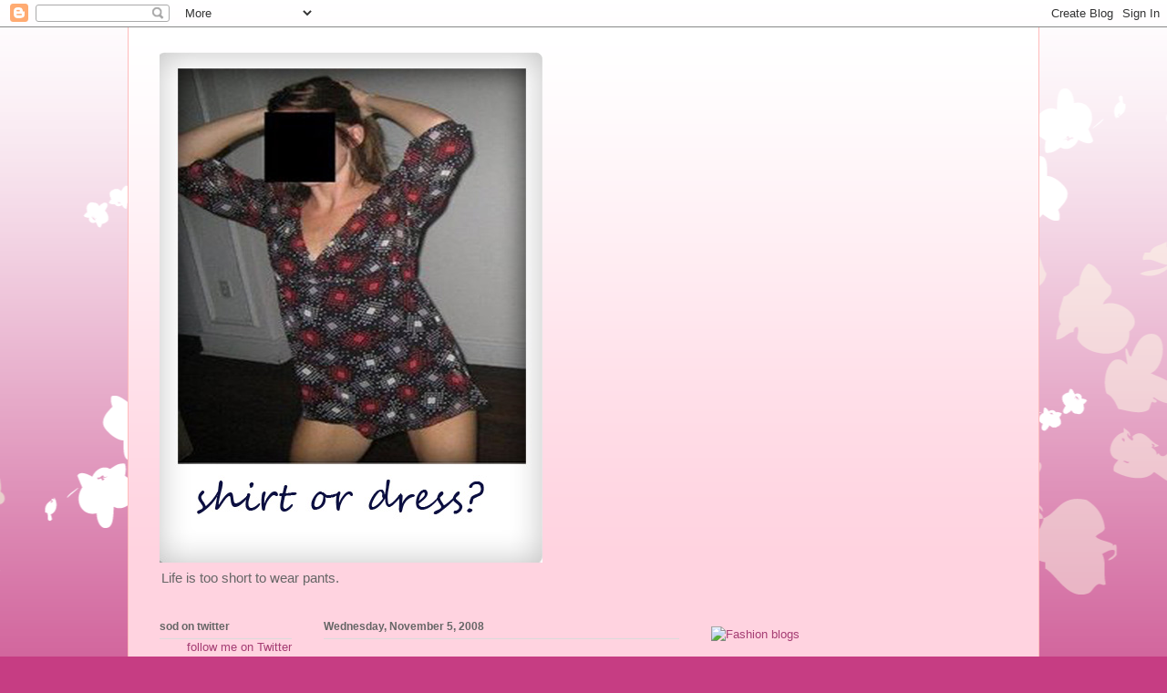

--- FILE ---
content_type: text/html; charset=UTF-8
request_url: http://www.shirtordress.com/2008/11/shirt-or-dress-or-math-lesson.html
body_size: 18800
content:
<!DOCTYPE html>
<html class='v2' dir='ltr' lang='en'>
<head>
<link href='https://www.blogger.com/static/v1/widgets/4128112664-css_bundle_v2.css' rel='stylesheet' type='text/css'/>
<meta content='width=1100' name='viewport'/>
<meta content='text/html; charset=UTF-8' http-equiv='Content-Type'/>
<meta content='blogger' name='generator'/>
<link href='http://www.shirtordress.com/favicon.ico' rel='icon' type='image/x-icon'/>
<link href='http://www.shirtordress.com/2008/11/shirt-or-dress-or-math-lesson.html' rel='canonical'/>
<link rel="alternate" type="application/atom+xml" title="Shirt or Dress? - Atom" href="http://www.shirtordress.com/feeds/posts/default" />
<link rel="alternate" type="application/rss+xml" title="Shirt or Dress? - RSS" href="http://www.shirtordress.com/feeds/posts/default?alt=rss" />
<link rel="service.post" type="application/atom+xml" title="Shirt or Dress? - Atom" href="https://www.blogger.com/feeds/77599412152205195/posts/default" />

<link rel="alternate" type="application/atom+xml" title="Shirt or Dress? - Atom" href="http://www.shirtordress.com/feeds/5997969089149268890/comments/default" />
<!--Can't find substitution for tag [blog.ieCssRetrofitLinks]-->
<link href='https://blogger.googleusercontent.com/img/b/R29vZ2xl/AVvXsEiHWpvkVibm5SkdVtLCokJnF1FwHnICP_xVrrB3ijrlVciBaE8K3jMqvZ0_tTwv2Y3IeguX6GjUmN9e14LyLzhdSInZLd2aw1gmkORLsIIRldzTlfu5tgpaMCSG7VNuHJaFxXNBT18BdA0/s320/horrendous.jpg' rel='image_src'/>
<meta content='http://www.shirtordress.com/2008/11/shirt-or-dress-or-math-lesson.html' property='og:url'/>
<meta content='Shirt or dress or Math Lesson???' property='og:title'/>
<meta content='It might be interesting to note that upon finding this image, I quickly saved it as &quot;horrendous.jpg.&quot;  Shirt or dress?     (   surveys )' property='og:description'/>
<meta content='https://blogger.googleusercontent.com/img/b/R29vZ2xl/AVvXsEiHWpvkVibm5SkdVtLCokJnF1FwHnICP_xVrrB3ijrlVciBaE8K3jMqvZ0_tTwv2Y3IeguX6GjUmN9e14LyLzhdSInZLd2aw1gmkORLsIIRldzTlfu5tgpaMCSG7VNuHJaFxXNBT18BdA0/w1200-h630-p-k-no-nu/horrendous.jpg' property='og:image'/>
<title>Shirt or Dress?: Shirt or dress or Math Lesson???</title>
<style id='page-skin-1' type='text/css'><!--
/*
-----------------------------------------------
Blogger Template Style
Name:     Ethereal
Designer: Jason Morrow
URL:      jasonmorrow.etsy.com
----------------------------------------------- */
/* Content
----------------------------------------------- */
body {
font: normal normal 13px Arial, Tahoma, Helvetica, FreeSans, sans-serif;
color: #666666;
background: #c63d83 none repeat-x scroll top left;
}
html body .content-outer {
min-width: 0;
max-width: 100%;
width: 100%;
}
a:link {
text-decoration: none;
color: #a53d73;
}
a:visited {
text-decoration: none;
color: #9c4d46;
}
a:hover {
text-decoration: underline;
color: #a53d73;
}
.main-inner {
padding-top: 15px;
}
.body-fauxcolumn-outer {
background: transparent url(http://themes.googleusercontent.com/image?id=0BwVBOzw_-hbMMDZjM2Q4YjctMTY2OC00ZGU2LWJjZDYtODVjOGRiOThlMGQ3) repeat-x scroll top center;
}
.content-fauxcolumns .fauxcolumn-inner {
background: #ffd3e0 url(http://www.blogblog.com/1kt/ethereal/white-fade.png) repeat-x scroll top left;
border-left: 1px solid #ffbbbb;
border-right: 1px solid #ffbbbb;
}
/* Flexible Background
----------------------------------------------- */
.content-fauxcolumn-outer .fauxborder-left {
width: 100%;
padding-left: 0;
margin-left: -0;
background-color: transparent;
background-image: none;
background-repeat: no-repeat;
background-position: left top;
}
.content-fauxcolumn-outer .fauxborder-right {
margin-right: -0;
width: 0;
background-color: transparent;
background-image: none;
background-repeat: no-repeat;
background-position: right top;
}
/* Columns
----------------------------------------------- */
.content-inner {
padding: 0;
}
/* Header
----------------------------------------------- */
.header-inner {
padding: 27px 0 3px;
}
.header-inner .section {
margin: 0 35px;
}
.Header h1 {
font: normal normal 60px Times, 'Times New Roman', FreeSerif, serif;
color: #a53d73;
}
.Header h1 a {
color: #a53d73;
}
.Header .description {
font-size: 115%;
color: #666666;
}
.header-inner .Header .titlewrapper,
.header-inner .Header .descriptionwrapper {
padding-left: 0;
padding-right: 0;
margin-bottom: 0;
}
/* Tabs
----------------------------------------------- */
.tabs-outer {
position: relative;
background: transparent;
}
.tabs-cap-top, .tabs-cap-bottom {
position: absolute;
width: 100%;
}
.tabs-cap-bottom {
bottom: 0;
}
.tabs-inner {
padding: 0;
}
.tabs-inner .section {
margin: 0 35px;
}
*+html body .tabs-inner .widget li {
padding: 1px;
}
.PageList {
border-bottom: 1px solid #fac2d7;
}
.tabs-inner .widget li.selected a,
.tabs-inner .widget li a:hover {
position: relative;
-moz-border-radius-topleft: 5px;
-moz-border-radius-topright: 5px;
-webkit-border-top-left-radius: 5px;
-webkit-border-top-right-radius: 5px;
-goog-ms-border-top-left-radius: 5px;
-goog-ms-border-top-right-radius: 5px;
border-top-left-radius: 5px;
border-top-right-radius: 5px;
background: #ff4ea9 none ;
color: #ffffff;
}
.tabs-inner .widget li a {
display: inline-block;
margin: 0;
margin-right: 1px;
padding: .65em 1.5em;
font: normal normal 12px Arial, Tahoma, Helvetica, FreeSans, sans-serif;
color: #666666;
background-color: #fac2d7;
-moz-border-radius-topleft: 5px;
-moz-border-radius-topright: 5px;
-webkit-border-top-left-radius: 5px;
-webkit-border-top-right-radius: 5px;
-goog-ms-border-top-left-radius: 5px;
-goog-ms-border-top-right-radius: 5px;
border-top-left-radius: 5px;
border-top-right-radius: 5px;
}
/* Headings
----------------------------------------------- */
h2 {
font: normal bold 12px Verdana, Geneva, sans-serif;
color: #666666;
}
/* Widgets
----------------------------------------------- */
.main-inner .column-left-inner {
padding: 0 0 0 20px;
}
.main-inner .column-left-inner .section {
margin-right: 0;
}
.main-inner .column-right-inner {
padding: 0 20px 0 0;
}
.main-inner .column-right-inner .section {
margin-left: 0;
}
.main-inner .section {
padding: 0;
}
.main-inner .widget {
padding: 0 0 15px;
margin: 20px 0;
border-bottom: 1px solid #dbdbdb;
}
.main-inner .widget h2 {
margin: 0;
padding: .6em 0 .5em;
}
.footer-inner .widget h2 {
padding: 0 0 .4em;
}
.main-inner .widget h2 + div, .footer-inner .widget h2 + div {
padding-top: 15px;
}
.main-inner .widget .widget-content {
margin: 0;
padding: 15px 0 0;
}
.main-inner .widget ul, .main-inner .widget #ArchiveList ul.flat {
margin: -15px -15px -15px;
padding: 0;
list-style: none;
}
.main-inner .sidebar .widget h2 {
border-bottom: 1px solid #dbdbdb;
}
.main-inner .widget #ArchiveList {
margin: -15px 0 0;
}
.main-inner .widget ul li, .main-inner .widget #ArchiveList ul.flat li {
padding: .5em 15px;
text-indent: 0;
}
.main-inner .widget #ArchiveList ul li {
padding-top: .25em;
padding-bottom: .25em;
}
.main-inner .widget ul li:first-child, .main-inner .widget #ArchiveList ul.flat li:first-child {
border-top: none;
}
.main-inner .widget ul li:last-child, .main-inner .widget #ArchiveList ul.flat li:last-child {
border-bottom: none;
}
.main-inner .widget .post-body ul {
padding: 0 2.5em;
margin: .5em 0;
list-style: disc;
}
.main-inner .widget .post-body ul li {
padding: 0.25em 0;
margin-bottom: .25em;
color: #666666;
border: none;
}
.footer-inner .widget ul {
padding: 0;
list-style: none;
}
.widget .zippy {
color: #666666;
}
/* Posts
----------------------------------------------- */
.main.section {
margin: 0 20px;
}
body .main-inner .Blog {
padding: 0;
background-color: transparent;
border: none;
}
.main-inner .widget h2.date-header {
border-bottom: 1px solid #dbdbdb;
}
.date-outer {
position: relative;
margin: 15px 0 20px;
}
.date-outer:first-child {
margin-top: 0;
}
.date-posts {
clear: both;
}
.post-outer, .inline-ad {
border-bottom: 1px solid #dbdbdb;
padding: 30px 0;
}
.post-outer {
padding-bottom: 10px;
}
.post-outer:first-child {
padding-top: 0;
border-top: none;
}
.post-outer:last-child, .inline-ad:last-child {
border-bottom: none;
}
.post-body img {
padding: 8px;
}
h3.post-title, h4 {
font: normal normal 24px Times, Times New Roman, serif;
color: #c63d83;
}
h3.post-title a {
font: normal normal 24px Times, Times New Roman, serif;
color: #c63d83;
text-decoration: none;
}
h3.post-title a:hover {
color: #a53d73;
text-decoration: underline;
}
.post-header {
margin: 0 0 1.5em;
}
.post-body {
line-height: 1.4;
}
.post-footer {
margin: 1.5em 0 0;
}
#blog-pager {
padding: 15px;
}
.blog-feeds, .post-feeds {
margin: 1em 0;
text-align: center;
}
.post-outer .comments {
margin-top: 2em;
}
/* Comments
----------------------------------------------- */
.comments .comments-content .icon.blog-author {
background-repeat: no-repeat;
background-image: url([data-uri]);
}
.comments .comments-content .loadmore a {
background: #ffd3e0 url(http://www.blogblog.com/1kt/ethereal/white-fade.png) repeat-x scroll top left;
}
.comments .comments-content .loadmore a {
border-top: 1px solid #dbdbdb;
border-bottom: 1px solid #dbdbdb;
}
.comments .comment-thread.inline-thread {
background: #ffd3e0 url(http://www.blogblog.com/1kt/ethereal/white-fade.png) repeat-x scroll top left;
}
.comments .continue {
border-top: 2px solid #dbdbdb;
}
/* Footer
----------------------------------------------- */
.footer-inner {
padding: 30px 0;
overflow: hidden;
}
/* Mobile
----------------------------------------------- */
body.mobile  {
background-size: auto
}
.mobile .body-fauxcolumn-outer {
background: ;
}
.mobile .content-fauxcolumns .fauxcolumn-inner {
opacity: 0.75;
}
.mobile .content-fauxcolumn-outer .fauxborder-right {
margin-right: 0;
}
.mobile-link-button {
background-color: #ff4ea9;
}
.mobile-link-button a:link, .mobile-link-button a:visited {
color: #ffffff;
}
.mobile-index-contents {
color: #444444;
}
.mobile .body-fauxcolumn-outer {
background-size: 100% auto;
}
.mobile .mobile-date-outer {
border-bottom: transparent;
}
.mobile .PageList {
border-bottom: none;
}
.mobile .tabs-inner .section {
margin: 0;
}
.mobile .tabs-inner .PageList .widget-content {
background: #ff4ea9 none;
color: #ffffff;
}
.mobile .tabs-inner .PageList .widget-content .pagelist-arrow {
border-left: 1px solid #ffffff;
}
.mobile .footer-inner {
overflow: visible;
}
body.mobile .AdSense {
margin: 0 -10px;
}

--></style>
<style id='template-skin-1' type='text/css'><!--
body {
min-width: 1000px;
}
.content-outer, .content-fauxcolumn-outer, .region-inner {
min-width: 1000px;
max-width: 1000px;
_width: 1000px;
}
.main-inner .columns {
padding-left: 180px;
padding-right: 360px;
}
.main-inner .fauxcolumn-center-outer {
left: 180px;
right: 360px;
/* IE6 does not respect left and right together */
_width: expression(this.parentNode.offsetWidth -
parseInt("180px") -
parseInt("360px") + 'px');
}
.main-inner .fauxcolumn-left-outer {
width: 180px;
}
.main-inner .fauxcolumn-right-outer {
width: 360px;
}
.main-inner .column-left-outer {
width: 180px;
right: 100%;
margin-left: -180px;
}
.main-inner .column-right-outer {
width: 360px;
margin-right: -360px;
}
#layout {
min-width: 0;
}
#layout .content-outer {
min-width: 0;
width: 800px;
}
#layout .region-inner {
min-width: 0;
width: auto;
}
body#layout div.add_widget {
padding: 8px;
}
body#layout div.add_widget a {
margin-left: 32px;
}
--></style>
<link href='https://www.blogger.com/dyn-css/authorization.css?targetBlogID=77599412152205195&amp;zx=f960e057-7e52-466a-9000-58646dfe16ea' media='none' onload='if(media!=&#39;all&#39;)media=&#39;all&#39;' rel='stylesheet'/><noscript><link href='https://www.blogger.com/dyn-css/authorization.css?targetBlogID=77599412152205195&amp;zx=f960e057-7e52-466a-9000-58646dfe16ea' rel='stylesheet'/></noscript>
<meta name='google-adsense-platform-account' content='ca-host-pub-1556223355139109'/>
<meta name='google-adsense-platform-domain' content='blogspot.com'/>

</head>
<body class='loading variant-blossoms1Blue'>
<div class='navbar section' id='navbar' name='Navbar'><div class='widget Navbar' data-version='1' id='Navbar1'><script type="text/javascript">
    function setAttributeOnload(object, attribute, val) {
      if(window.addEventListener) {
        window.addEventListener('load',
          function(){ object[attribute] = val; }, false);
      } else {
        window.attachEvent('onload', function(){ object[attribute] = val; });
      }
    }
  </script>
<div id="navbar-iframe-container"></div>
<script type="text/javascript" src="https://apis.google.com/js/platform.js"></script>
<script type="text/javascript">
      gapi.load("gapi.iframes:gapi.iframes.style.bubble", function() {
        if (gapi.iframes && gapi.iframes.getContext) {
          gapi.iframes.getContext().openChild({
              url: 'https://www.blogger.com/navbar/77599412152205195?po\x3d5997969089149268890\x26origin\x3dhttp://www.shirtordress.com',
              where: document.getElementById("navbar-iframe-container"),
              id: "navbar-iframe"
          });
        }
      });
    </script><script type="text/javascript">
(function() {
var script = document.createElement('script');
script.type = 'text/javascript';
script.src = '//pagead2.googlesyndication.com/pagead/js/google_top_exp.js';
var head = document.getElementsByTagName('head')[0];
if (head) {
head.appendChild(script);
}})();
</script>
</div></div>
<div class='body-fauxcolumns'>
<div class='fauxcolumn-outer body-fauxcolumn-outer'>
<div class='cap-top'>
<div class='cap-left'></div>
<div class='cap-right'></div>
</div>
<div class='fauxborder-left'>
<div class='fauxborder-right'></div>
<div class='fauxcolumn-inner'>
</div>
</div>
<div class='cap-bottom'>
<div class='cap-left'></div>
<div class='cap-right'></div>
</div>
</div>
</div>
<div class='content'>
<div class='content-fauxcolumns'>
<div class='fauxcolumn-outer content-fauxcolumn-outer'>
<div class='cap-top'>
<div class='cap-left'></div>
<div class='cap-right'></div>
</div>
<div class='fauxborder-left'>
<div class='fauxborder-right'></div>
<div class='fauxcolumn-inner'>
</div>
</div>
<div class='cap-bottom'>
<div class='cap-left'></div>
<div class='cap-right'></div>
</div>
</div>
</div>
<div class='content-outer'>
<div class='content-cap-top cap-top'>
<div class='cap-left'></div>
<div class='cap-right'></div>
</div>
<div class='fauxborder-left content-fauxborder-left'>
<div class='fauxborder-right content-fauxborder-right'></div>
<div class='content-inner'>
<header>
<div class='header-outer'>
<div class='header-cap-top cap-top'>
<div class='cap-left'></div>
<div class='cap-right'></div>
</div>
<div class='fauxborder-left header-fauxborder-left'>
<div class='fauxborder-right header-fauxborder-right'></div>
<div class='region-inner header-inner'>
<div class='header section' id='header' name='Header'><div class='widget Header' data-version='1' id='Header1'>
<div id='header-inner'>
<a href='http://www.shirtordress.com/' style='display: block'>
<img alt='Shirt or Dress?' height='560px; ' id='Header1_headerimg' src='https://blogger.googleusercontent.com/img/b/R29vZ2xl/AVvXsEhsdtksAEW-ZeVzXFT416zea33TxW-R_Oe6Jg2fDjyG0gUhV47mNn2oCEOA8v3DbrWLXmQ0FIo_NllrepDtbLrv3c_jyvjzGvo1pUBEjIYAqfg5YzNRB9dWFAR-_77XtRk-A4YqTETwoDE/s1600/Untitled-1+copy.jpg' style='display: block' width='420px; '/>
</a>
<div class='descriptionwrapper'>
<p class='description'><span>Life is too short to wear pants.</span></p>
</div>
</div>
</div></div>
</div>
</div>
<div class='header-cap-bottom cap-bottom'>
<div class='cap-left'></div>
<div class='cap-right'></div>
</div>
</div>
</header>
<div class='tabs-outer'>
<div class='tabs-cap-top cap-top'>
<div class='cap-left'></div>
<div class='cap-right'></div>
</div>
<div class='fauxborder-left tabs-fauxborder-left'>
<div class='fauxborder-right tabs-fauxborder-right'></div>
<div class='region-inner tabs-inner'>
<div class='tabs no-items section' id='crosscol' name='Cross-Column'></div>
<div class='tabs no-items section' id='crosscol-overflow' name='Cross-Column 2'></div>
</div>
</div>
<div class='tabs-cap-bottom cap-bottom'>
<div class='cap-left'></div>
<div class='cap-right'></div>
</div>
</div>
<div class='main-outer'>
<div class='main-cap-top cap-top'>
<div class='cap-left'></div>
<div class='cap-right'></div>
</div>
<div class='fauxborder-left main-fauxborder-left'>
<div class='fauxborder-right main-fauxborder-right'></div>
<div class='region-inner main-inner'>
<div class='columns fauxcolumns'>
<div class='fauxcolumn-outer fauxcolumn-center-outer'>
<div class='cap-top'>
<div class='cap-left'></div>
<div class='cap-right'></div>
</div>
<div class='fauxborder-left'>
<div class='fauxborder-right'></div>
<div class='fauxcolumn-inner'>
</div>
</div>
<div class='cap-bottom'>
<div class='cap-left'></div>
<div class='cap-right'></div>
</div>
</div>
<div class='fauxcolumn-outer fauxcolumn-left-outer'>
<div class='cap-top'>
<div class='cap-left'></div>
<div class='cap-right'></div>
</div>
<div class='fauxborder-left'>
<div class='fauxborder-right'></div>
<div class='fauxcolumn-inner'>
</div>
</div>
<div class='cap-bottom'>
<div class='cap-left'></div>
<div class='cap-right'></div>
</div>
</div>
<div class='fauxcolumn-outer fauxcolumn-right-outer'>
<div class='cap-top'>
<div class='cap-left'></div>
<div class='cap-right'></div>
</div>
<div class='fauxborder-left'>
<div class='fauxborder-right'></div>
<div class='fauxcolumn-inner'>
</div>
</div>
<div class='cap-bottom'>
<div class='cap-left'></div>
<div class='cap-right'></div>
</div>
</div>
<!-- corrects IE6 width calculation -->
<div class='columns-inner'>
<div class='column-center-outer'>
<div class='column-center-inner'>
<div class='main section' id='main' name='Main'><div class='widget Blog' data-version='1' id='Blog1'>
<div class='blog-posts hfeed'>

          <div class="date-outer">
        
<h2 class='date-header'><span>Wednesday, November 5, 2008</span></h2>

          <div class="date-posts">
        
<div class='post-outer'>
<div class='post hentry uncustomized-post-template' itemprop='blogPost' itemscope='itemscope' itemtype='http://schema.org/BlogPosting'>
<meta content='https://blogger.googleusercontent.com/img/b/R29vZ2xl/AVvXsEiHWpvkVibm5SkdVtLCokJnF1FwHnICP_xVrrB3ijrlVciBaE8K3jMqvZ0_tTwv2Y3IeguX6GjUmN9e14LyLzhdSInZLd2aw1gmkORLsIIRldzTlfu5tgpaMCSG7VNuHJaFxXNBT18BdA0/s320/horrendous.jpg' itemprop='image_url'/>
<meta content='77599412152205195' itemprop='blogId'/>
<meta content='5997969089149268890' itemprop='postId'/>
<a name='5997969089149268890'></a>
<h3 class='post-title entry-title' itemprop='name'>
Shirt or dress or Math Lesson???
</h3>
<div class='post-header'>
<div class='post-header-line-1'></div>
</div>
<div class='post-body entry-content' id='post-body-5997969089149268890' itemprop='description articleBody'>
<a href="https://blogger.googleusercontent.com/img/b/R29vZ2xl/AVvXsEiHWpvkVibm5SkdVtLCokJnF1FwHnICP_xVrrB3ijrlVciBaE8K3jMqvZ0_tTwv2Y3IeguX6GjUmN9e14LyLzhdSInZLd2aw1gmkORLsIIRldzTlfu5tgpaMCSG7VNuHJaFxXNBT18BdA0/s1600-h/horrendous.jpg" onblur="try {parent.deselectBloggerImageGracefully();} catch(e) {}"><img alt="" border="0" id="BLOGGER_PHOTO_ID_5265313194843858514" src="https://blogger.googleusercontent.com/img/b/R29vZ2xl/AVvXsEiHWpvkVibm5SkdVtLCokJnF1FwHnICP_xVrrB3ijrlVciBaE8K3jMqvZ0_tTwv2Y3IeguX6GjUmN9e14LyLzhdSInZLd2aw1gmkORLsIIRldzTlfu5tgpaMCSG7VNuHJaFxXNBT18BdA0/s320/horrendous.jpg" style="margin: 0pt 10px 10px 0pt; float: left; cursor: pointer; width: 297px; height: 320px;" /></a>It might be interesting to note that upon finding this image, I quickly saved it as "horrendous.jpg."<br /><br><br><br /><script type="text/javascript" language="javascript" src="http://static.polldaddy.com/p/1079756.js"></script><noscript> <a href="http://answers.polldaddy.com/poll/1079756/">Shirt or dress?</a>  <br/> <span style="font-size:9px;"> (<a href="http://www.polldaddy.com">  surveys</a>)</span></noscript>
<div style='clear: both;'></div>
</div>
<div class='post-footer'>
<div class='post-footer-line post-footer-line-1'>
<span class='post-author vcard'>
Posted by
<span class='fn' itemprop='author' itemscope='itemscope' itemtype='http://schema.org/Person'>
<meta content='https://www.blogger.com/profile/18374546260940575763' itemprop='url'/>
<a class='g-profile' href='https://www.blogger.com/profile/18374546260940575763' rel='author' title='author profile'>
<span itemprop='name'>JD</span>
</a>
</span>
</span>
<span class='post-timestamp'>
at
<meta content='http://www.shirtordress.com/2008/11/shirt-or-dress-or-math-lesson.html' itemprop='url'/>
<a class='timestamp-link' href='http://www.shirtordress.com/2008/11/shirt-or-dress-or-math-lesson.html' rel='bookmark' title='permanent link'><abbr class='published' itemprop='datePublished' title='2008-11-05T18:03:00-05:00'>6:03&#8239;PM</abbr></a>
</span>
<span class='post-comment-link'>
</span>
<span class='post-icons'>
<span class='item-action'>
<a href='https://www.blogger.com/email-post/77599412152205195/5997969089149268890' title='Email Post'>
<img alt='' class='icon-action' height='13' src='https://resources.blogblog.com/img/icon18_email.gif' width='18'/>
</a>
</span>
<span class='item-control blog-admin pid-1648671796'>
<a href='https://www.blogger.com/post-edit.g?blogID=77599412152205195&postID=5997969089149268890&from=pencil' title='Edit Post'>
<img alt='' class='icon-action' height='18' src='https://resources.blogblog.com/img/icon18_edit_allbkg.gif' width='18'/>
</a>
</span>
</span>
<div class='post-share-buttons goog-inline-block'>
<a class='goog-inline-block share-button sb-email' href='https://www.blogger.com/share-post.g?blogID=77599412152205195&postID=5997969089149268890&target=email' target='_blank' title='Email This'><span class='share-button-link-text'>Email This</span></a><a class='goog-inline-block share-button sb-blog' href='https://www.blogger.com/share-post.g?blogID=77599412152205195&postID=5997969089149268890&target=blog' onclick='window.open(this.href, "_blank", "height=270,width=475"); return false;' target='_blank' title='BlogThis!'><span class='share-button-link-text'>BlogThis!</span></a><a class='goog-inline-block share-button sb-twitter' href='https://www.blogger.com/share-post.g?blogID=77599412152205195&postID=5997969089149268890&target=twitter' target='_blank' title='Share to X'><span class='share-button-link-text'>Share to X</span></a><a class='goog-inline-block share-button sb-facebook' href='https://www.blogger.com/share-post.g?blogID=77599412152205195&postID=5997969089149268890&target=facebook' onclick='window.open(this.href, "_blank", "height=430,width=640"); return false;' target='_blank' title='Share to Facebook'><span class='share-button-link-text'>Share to Facebook</span></a><a class='goog-inline-block share-button sb-pinterest' href='https://www.blogger.com/share-post.g?blogID=77599412152205195&postID=5997969089149268890&target=pinterest' target='_blank' title='Share to Pinterest'><span class='share-button-link-text'>Share to Pinterest</span></a>
</div>
</div>
<div class='post-footer-line post-footer-line-2'>
<span class='post-labels'>
Labels:
<a href='http://www.shirtordress.com/search/label/geometry' rel='tag'>geometry</a>,
<a href='http://www.shirtordress.com/search/label/really%20is%20she%20serious%20really' rel='tag'>really is she serious really</a>,
<a href='http://www.shirtordress.com/search/label/requires%20leggings' rel='tag'>requires leggings</a>,
<a href='http://www.shirtordress.com/search/label/shirtordressormathlesson' rel='tag'>shirtordressormathlesson</a>,
<a href='http://www.shirtordress.com/search/label/um.%20NO.' rel='tag'>um. NO.</a>,
<a href='http://www.shirtordress.com/search/label/wtf' rel='tag'>wtf</a>
</span>
</div>
<div class='post-footer-line post-footer-line-3'>
<span class='post-location'>
</span>
</div>
</div>
</div>
<div class='comments' id='comments'>
<a name='comments'></a>
<h4>1 comment:</h4>
<div id='Blog1_comments-block-wrapper'>
<dl class='avatar-comment-indent' id='comments-block'>
<dt class='comment-author ' id='c830593231755053417'>
<a name='c830593231755053417'></a>
<div class="avatar-image-container avatar-stock"><span dir="ltr"><img src="//resources.blogblog.com/img/blank.gif" width="35" height="35" alt="" title="Anonymous">

</span></div>
Anonymous
said...
</dt>
<dd class='comment-body' id='Blog1_cmt-830593231755053417'>
<p>
oh my god i am obsessed with this blog.  it's like a very specific version of gofugyourself.  love love love.
</p>
</dd>
<dd class='comment-footer'>
<span class='comment-timestamp'>
<a href='http://www.shirtordress.com/2008/11/shirt-or-dress-or-math-lesson.html?showComment=1225931640000#c830593231755053417' title='comment permalink'>
November 5, 2008 at 7:34&#8239;PM
</a>
<span class='item-control blog-admin pid-1924154320'>
<a class='comment-delete' href='https://www.blogger.com/comment/delete/77599412152205195/830593231755053417' title='Delete Comment'>
<img src='https://resources.blogblog.com/img/icon_delete13.gif'/>
</a>
</span>
</span>
</dd>
</dl>
</div>
<p class='comment-footer'>
<a href='https://www.blogger.com/comment/fullpage/post/77599412152205195/5997969089149268890' onclick=''>Post a Comment</a>
</p>
</div>
</div>

        </div></div>
      
</div>
<div class='blog-pager' id='blog-pager'>
<span id='blog-pager-newer-link'>
<a class='blog-pager-newer-link' href='http://www.shirtordress.com/2008/11/shirt-and-dress.html' id='Blog1_blog-pager-newer-link' title='Newer Post'>Newer Post</a>
</span>
<span id='blog-pager-older-link'>
<a class='blog-pager-older-link' href='http://www.shirtordress.com/2008/11/what-frock-dutchess-discusses.html' id='Blog1_blog-pager-older-link' title='Older Post'>Older Post</a>
</span>
<a class='home-link' href='http://www.shirtordress.com/'>Home</a>
</div>
<div class='clear'></div>
<div class='post-feeds'>
<div class='feed-links'>
Subscribe to:
<a class='feed-link' href='http://www.shirtordress.com/feeds/5997969089149268890/comments/default' target='_blank' type='application/atom+xml'>Post Comments (Atom)</a>
</div>
</div>
</div></div>
</div>
</div>
<div class='column-left-outer'>
<div class='column-left-inner'>
<aside>
<div class='sidebar section' id='sidebar-left-1'><div class='widget HTML' data-version='1' id='HTML5'>
<h2 class='title'>sod on twitter</h2>
<div class='widget-content'>
<div id="twitter_div">
<h2 style="display:none;" class="sidebar-title">sod on twitter</h2>
<ul id="twitter_update_list"></ul>
<a id="twitter-link" style="display:block;text-align:right;" href="http://twitter.com/shirtordress">follow me on Twitter</a>
</div>
<script src="http://twitter.com/javascripts/blogger.js" type="text/javascript"></script>
<script src="http://twitter.com/statuses/user_timeline/shirtordress.json?callback=twitterCallback2&amp;count=5" type="text/javascript"></script>
</div>
<div class='clear'></div>
</div><div class='widget Followers' data-version='1' id='Followers1'>
<h2 class='title'>Followers</h2>
<div class='widget-content'>
<div id='Followers1-wrapper'>
<div style='margin-right:2px;'>
<div><script type="text/javascript" src="https://apis.google.com/js/platform.js"></script>
<div id="followers-iframe-container"></div>
<script type="text/javascript">
    window.followersIframe = null;
    function followersIframeOpen(url) {
      gapi.load("gapi.iframes", function() {
        if (gapi.iframes && gapi.iframes.getContext) {
          window.followersIframe = gapi.iframes.getContext().openChild({
            url: url,
            where: document.getElementById("followers-iframe-container"),
            messageHandlersFilter: gapi.iframes.CROSS_ORIGIN_IFRAMES_FILTER,
            messageHandlers: {
              '_ready': function(obj) {
                window.followersIframe.getIframeEl().height = obj.height;
              },
              'reset': function() {
                window.followersIframe.close();
                followersIframeOpen("https://www.blogger.com/followers/frame/77599412152205195?colors\x3dCgt0cmFuc3BhcmVudBILdHJhbnNwYXJlbnQaByM2NjY2NjYiByNhNTNkNzMqByNmZmQzZTAyByM2NjY2NjY6ByM2NjY2NjZCByNhNTNkNzNKByM2NjY2NjZSByNhNTNkNzNaC3RyYW5zcGFyZW50\x26pageSize\x3d21\x26hl\x3den\x26origin\x3dhttp://www.shirtordress.com");
              },
              'open': function(url) {
                window.followersIframe.close();
                followersIframeOpen(url);
              }
            }
          });
        }
      });
    }
    followersIframeOpen("https://www.blogger.com/followers/frame/77599412152205195?colors\x3dCgt0cmFuc3BhcmVudBILdHJhbnNwYXJlbnQaByM2NjY2NjYiByNhNTNkNzMqByNmZmQzZTAyByM2NjY2NjY6ByM2NjY2NjZCByNhNTNkNzNKByM2NjY2NjZSByNhNTNkNzNaC3RyYW5zcGFyZW50\x26pageSize\x3d21\x26hl\x3den\x26origin\x3dhttp://www.shirtordress.com");
  </script></div>
</div>
</div>
<div class='clear'></div>
</div>
</div><div class='widget HTML' data-version='1' id='HTML3'>
<h2 class='title'>Hit me Baby</h2>
<div class='widget-content'>
<!-- Start Bravenet.com Service Code -->
<script language="JavaScript" src="http://pub40.bravenet.com/counter/code.php?id=407208&usernum=3409526991&cpv=2" type="text/javascript">
</script>
<!-- END DO NOT MODIFY -->
</div>
<div class='clear'></div>
</div></div>
</aside>
</div>
</div>
<div class='column-right-outer'>
<div class='column-right-inner'>
<aside>
<div class='sidebar section' id='sidebar-right-1'><div class='widget HTML' data-version='1' id='HTML7'>
<div class='widget-content'>
<a href="http://www.topblogarea.com/fashion/" title="Fashion blogs"><img border="0" src="http://www.topblogarea.com/tracker.php?do=in&amp;id=133371" alt="Fashion blogs" /></a>
</div>
<div class='clear'></div>
</div><div class='widget HTML' data-version='1' id='HTML6'>
<h2 class='title'>Shirt or Dress?'s Fan Box</h2>
<div class='widget-content'>
<script src="http://static.ak.connect.facebook.com/js/api_lib/v0.4/FeatureLoader.js.php/en_US" type="text/javascript"></script><script type="text/javascript">FB.init("09b3b6a5538b359d655bd2eadae0dae5");</script><fb:fan connections="10" width="300" profile_id="40448740263" stream="1"></fb:fan><div style="font-size:8px; padding-left:10px"><a href="http://www.facebook.com/pages/Shirt-or-Dress/40448740263">Shirt or Dress? on Facebook</a> </div>
</div>
<div class='clear'></div>
</div><div class='widget BlogArchive' data-version='1' id='BlogArchive1'>
<h2>Blog Archive</h2>
<div class='widget-content'>
<div id='ArchiveList'>
<div id='BlogArchive1_ArchiveList'>
<ul class='hierarchy'>
<li class='archivedate collapsed'>
<a class='toggle' href='javascript:void(0)'>
<span class='zippy'>

        &#9658;&#160;
      
</span>
</a>
<a class='post-count-link' href='http://www.shirtordress.com/2011/'>
2011
</a>
<span class='post-count' dir='ltr'>(1)</span>
<ul class='hierarchy'>
<li class='archivedate collapsed'>
<a class='toggle' href='javascript:void(0)'>
<span class='zippy'>

        &#9658;&#160;
      
</span>
</a>
<a class='post-count-link' href='http://www.shirtordress.com/2011/08/'>
August
</a>
<span class='post-count' dir='ltr'>(1)</span>
</li>
</ul>
</li>
</ul>
<ul class='hierarchy'>
<li class='archivedate collapsed'>
<a class='toggle' href='javascript:void(0)'>
<span class='zippy'>

        &#9658;&#160;
      
</span>
</a>
<a class='post-count-link' href='http://www.shirtordress.com/2010/'>
2010
</a>
<span class='post-count' dir='ltr'>(53)</span>
<ul class='hierarchy'>
<li class='archivedate collapsed'>
<a class='toggle' href='javascript:void(0)'>
<span class='zippy'>

        &#9658;&#160;
      
</span>
</a>
<a class='post-count-link' href='http://www.shirtordress.com/2010/09/'>
September
</a>
<span class='post-count' dir='ltr'>(1)</span>
</li>
</ul>
<ul class='hierarchy'>
<li class='archivedate collapsed'>
<a class='toggle' href='javascript:void(0)'>
<span class='zippy'>

        &#9658;&#160;
      
</span>
</a>
<a class='post-count-link' href='http://www.shirtordress.com/2010/07/'>
July
</a>
<span class='post-count' dir='ltr'>(2)</span>
</li>
</ul>
<ul class='hierarchy'>
<li class='archivedate collapsed'>
<a class='toggle' href='javascript:void(0)'>
<span class='zippy'>

        &#9658;&#160;
      
</span>
</a>
<a class='post-count-link' href='http://www.shirtordress.com/2010/06/'>
June
</a>
<span class='post-count' dir='ltr'>(3)</span>
</li>
</ul>
<ul class='hierarchy'>
<li class='archivedate collapsed'>
<a class='toggle' href='javascript:void(0)'>
<span class='zippy'>

        &#9658;&#160;
      
</span>
</a>
<a class='post-count-link' href='http://www.shirtordress.com/2010/05/'>
May
</a>
<span class='post-count' dir='ltr'>(11)</span>
</li>
</ul>
<ul class='hierarchy'>
<li class='archivedate collapsed'>
<a class='toggle' href='javascript:void(0)'>
<span class='zippy'>

        &#9658;&#160;
      
</span>
</a>
<a class='post-count-link' href='http://www.shirtordress.com/2010/04/'>
April
</a>
<span class='post-count' dir='ltr'>(14)</span>
</li>
</ul>
<ul class='hierarchy'>
<li class='archivedate collapsed'>
<a class='toggle' href='javascript:void(0)'>
<span class='zippy'>

        &#9658;&#160;
      
</span>
</a>
<a class='post-count-link' href='http://www.shirtordress.com/2010/03/'>
March
</a>
<span class='post-count' dir='ltr'>(12)</span>
</li>
</ul>
<ul class='hierarchy'>
<li class='archivedate collapsed'>
<a class='toggle' href='javascript:void(0)'>
<span class='zippy'>

        &#9658;&#160;
      
</span>
</a>
<a class='post-count-link' href='http://www.shirtordress.com/2010/02/'>
February
</a>
<span class='post-count' dir='ltr'>(1)</span>
</li>
</ul>
<ul class='hierarchy'>
<li class='archivedate collapsed'>
<a class='toggle' href='javascript:void(0)'>
<span class='zippy'>

        &#9658;&#160;
      
</span>
</a>
<a class='post-count-link' href='http://www.shirtordress.com/2010/01/'>
January
</a>
<span class='post-count' dir='ltr'>(9)</span>
</li>
</ul>
</li>
</ul>
<ul class='hierarchy'>
<li class='archivedate collapsed'>
<a class='toggle' href='javascript:void(0)'>
<span class='zippy'>

        &#9658;&#160;
      
</span>
</a>
<a class='post-count-link' href='http://www.shirtordress.com/2009/'>
2009
</a>
<span class='post-count' dir='ltr'>(140)</span>
<ul class='hierarchy'>
<li class='archivedate collapsed'>
<a class='toggle' href='javascript:void(0)'>
<span class='zippy'>

        &#9658;&#160;
      
</span>
</a>
<a class='post-count-link' href='http://www.shirtordress.com/2009/12/'>
December
</a>
<span class='post-count' dir='ltr'>(16)</span>
</li>
</ul>
<ul class='hierarchy'>
<li class='archivedate collapsed'>
<a class='toggle' href='javascript:void(0)'>
<span class='zippy'>

        &#9658;&#160;
      
</span>
</a>
<a class='post-count-link' href='http://www.shirtordress.com/2009/11/'>
November
</a>
<span class='post-count' dir='ltr'>(7)</span>
</li>
</ul>
<ul class='hierarchy'>
<li class='archivedate collapsed'>
<a class='toggle' href='javascript:void(0)'>
<span class='zippy'>

        &#9658;&#160;
      
</span>
</a>
<a class='post-count-link' href='http://www.shirtordress.com/2009/10/'>
October
</a>
<span class='post-count' dir='ltr'>(1)</span>
</li>
</ul>
<ul class='hierarchy'>
<li class='archivedate collapsed'>
<a class='toggle' href='javascript:void(0)'>
<span class='zippy'>

        &#9658;&#160;
      
</span>
</a>
<a class='post-count-link' href='http://www.shirtordress.com/2009/09/'>
September
</a>
<span class='post-count' dir='ltr'>(10)</span>
</li>
</ul>
<ul class='hierarchy'>
<li class='archivedate collapsed'>
<a class='toggle' href='javascript:void(0)'>
<span class='zippy'>

        &#9658;&#160;
      
</span>
</a>
<a class='post-count-link' href='http://www.shirtordress.com/2009/08/'>
August
</a>
<span class='post-count' dir='ltr'>(6)</span>
</li>
</ul>
<ul class='hierarchy'>
<li class='archivedate collapsed'>
<a class='toggle' href='javascript:void(0)'>
<span class='zippy'>

        &#9658;&#160;
      
</span>
</a>
<a class='post-count-link' href='http://www.shirtordress.com/2009/07/'>
July
</a>
<span class='post-count' dir='ltr'>(10)</span>
</li>
</ul>
<ul class='hierarchy'>
<li class='archivedate collapsed'>
<a class='toggle' href='javascript:void(0)'>
<span class='zippy'>

        &#9658;&#160;
      
</span>
</a>
<a class='post-count-link' href='http://www.shirtordress.com/2009/06/'>
June
</a>
<span class='post-count' dir='ltr'>(5)</span>
</li>
</ul>
<ul class='hierarchy'>
<li class='archivedate collapsed'>
<a class='toggle' href='javascript:void(0)'>
<span class='zippy'>

        &#9658;&#160;
      
</span>
</a>
<a class='post-count-link' href='http://www.shirtordress.com/2009/05/'>
May
</a>
<span class='post-count' dir='ltr'>(11)</span>
</li>
</ul>
<ul class='hierarchy'>
<li class='archivedate collapsed'>
<a class='toggle' href='javascript:void(0)'>
<span class='zippy'>

        &#9658;&#160;
      
</span>
</a>
<a class='post-count-link' href='http://www.shirtordress.com/2009/04/'>
April
</a>
<span class='post-count' dir='ltr'>(12)</span>
</li>
</ul>
<ul class='hierarchy'>
<li class='archivedate collapsed'>
<a class='toggle' href='javascript:void(0)'>
<span class='zippy'>

        &#9658;&#160;
      
</span>
</a>
<a class='post-count-link' href='http://www.shirtordress.com/2009/03/'>
March
</a>
<span class='post-count' dir='ltr'>(18)</span>
</li>
</ul>
<ul class='hierarchy'>
<li class='archivedate collapsed'>
<a class='toggle' href='javascript:void(0)'>
<span class='zippy'>

        &#9658;&#160;
      
</span>
</a>
<a class='post-count-link' href='http://www.shirtordress.com/2009/02/'>
February
</a>
<span class='post-count' dir='ltr'>(24)</span>
</li>
</ul>
<ul class='hierarchy'>
<li class='archivedate collapsed'>
<a class='toggle' href='javascript:void(0)'>
<span class='zippy'>

        &#9658;&#160;
      
</span>
</a>
<a class='post-count-link' href='http://www.shirtordress.com/2009/01/'>
January
</a>
<span class='post-count' dir='ltr'>(20)</span>
</li>
</ul>
</li>
</ul>
<ul class='hierarchy'>
<li class='archivedate expanded'>
<a class='toggle' href='javascript:void(0)'>
<span class='zippy toggle-open'>

        &#9660;&#160;
      
</span>
</a>
<a class='post-count-link' href='http://www.shirtordress.com/2008/'>
2008
</a>
<span class='post-count' dir='ltr'>(65)</span>
<ul class='hierarchy'>
<li class='archivedate collapsed'>
<a class='toggle' href='javascript:void(0)'>
<span class='zippy'>

        &#9658;&#160;
      
</span>
</a>
<a class='post-count-link' href='http://www.shirtordress.com/2008/12/'>
December
</a>
<span class='post-count' dir='ltr'>(21)</span>
</li>
</ul>
<ul class='hierarchy'>
<li class='archivedate expanded'>
<a class='toggle' href='javascript:void(0)'>
<span class='zippy toggle-open'>

        &#9660;&#160;
      
</span>
</a>
<a class='post-count-link' href='http://www.shirtordress.com/2008/11/'>
November
</a>
<span class='post-count' dir='ltr'>(24)</span>
<ul class='posts'>
<li><a href='http://www.shirtordress.com/2008/11/you-think-she-shops-at-macys.html'>You think she shops at Macy*s?</a></li>
<li><a href='http://www.shirtordress.com/2008/11/macys-macys-why-have-you-forsaken-me.html'>Macy&#39;s, Macy&#39;s - Why have you forsaken me!?!?</a></li>
<li><a href='http://www.shirtordress.com/2008/11/um-your-butt-is-showing.html'>Um... your butt is showing.</a></li>
<li><a href='http://www.shirtordress.com/2008/11/shirt-or-dress-fan-page-on-facebook.html'>Shirt or Dress? Fan Page on Facebook</a></li>
<li><a href='http://www.shirtordress.com/2008/11/her-best-friend-leslie-says.html'>Her best friend Leslie says...</a></li>
<li><a href='http://www.shirtordress.com/2008/11/fashion-tip-of-day-stop-trying-to-look.html'>Fashion tip of the day: STOP TRYING TO LOOK PREGNA...</a></li>
<li><a href='http://www.shirtordress.com/2008/11/q-why-were-beer-goggles-invented.html'>Q: Why were beer goggles invented?</a></li>
<li><a href='http://www.shirtordress.com/2008/11/how-to-win-game-of-beer-pong-jon.html'>How to win a game of beer pong! Jon discuss the sh...</a></li>
<li><a href='http://www.shirtordress.com/2008/11/price-tag-from-forever-21-clearly-said.html'>The price tag from Forever 21 clearly said &quot;tunic ...</a></li>
<li><a href='http://www.shirtordress.com/2008/11/youre-not-supposed-to-drink-when-your.html'>You&#39;re not supposed to drink when you&#39;re pregnant!</a></li>
<li><a href='http://www.shirtordress.com/2008/11/was-there-most-likely-to-be-skank.html'>Was there a &quot;Most Likely to be a Skank&quot; senior sup...</a></li>
<li><a href='http://www.shirtordress.com/2008/11/note-to-self-tights-are-not-leggings.html'>Note to self: Tights are NOT leggings.</a></li>
<li><a href='http://www.shirtordress.com/2008/11/shirt-or-dress-auburn-cant-decide-on.html'>Shirt or dress? (Auburn can&#39;t decide on a mascot, ...</a></li>
<li><a href='http://www.shirtordress.com/2008/11/does-this-shirt-make-my-butt-look-big.html'>Does this shirt make my butt look big?</a></li>
<li><a href='http://www.shirtordress.com/2008/11/shirt-shirt-dress-no.html'>Shirt + Shirt = Dress?  NO.</a></li>
<li><a href='http://www.shirtordress.com/2008/11/shirt-or-dress-or-1940s-bathing-suit.html'>Shirt or dress or 1940&#39;s bathing suit?</a></li>
<li><a href='http://www.shirtordress.com/2008/11/i-hope-trina-doesnt-plan-on-slip-n.html'>I hope Trina doesn&#39;t plan on Slip N Slide-ing in t...</a></li>
<li><a href='http://www.shirtordress.com/2008/11/its-okay-shes-wearing-tights.html'>It&#39;s okay! She&#39;s wearing tights!</a></li>
<li><a href='http://www.shirtordress.com/2008/11/votes-have-been-counted-ballots-are-in.html'>The votes have been counted! The ballots are in!</a></li>
<li><a href='http://www.shirtordress.com/2008/11/shirt-and-dress.html'>Shirt AND dress????</a></li>
<li><a href='http://www.shirtordress.com/2008/11/shirt-or-dress-or-math-lesson.html'>Shirt or dress or Math Lesson???</a></li>
<li><a href='http://www.shirtordress.com/2008/11/what-frock-dutchess-discusses.html'>What the frock? The Dutchess Discusses the Shirt/D...</a></li>
<li><a href='http://www.shirtordress.com/2008/11/now-launching-shirtordress-with.html'>now launching: &quot;shirtordress with douchebags.com&quot;</a></li>
<li><a href='http://www.shirtordress.com/2008/11/shirt-dress-or-window-treatment.html'>Shirt, dress, or window treatment?</a></li>
</ul>
</li>
</ul>
<ul class='hierarchy'>
<li class='archivedate collapsed'>
<a class='toggle' href='javascript:void(0)'>
<span class='zippy'>

        &#9658;&#160;
      
</span>
</a>
<a class='post-count-link' href='http://www.shirtordress.com/2008/10/'>
October
</a>
<span class='post-count' dir='ltr'>(20)</span>
</li>
</ul>
</li>
</ul>
</div>
</div>
<div class='clear'></div>
</div>
</div><div class='widget HTML' data-version='1' id='HTML2'>
<div class='widget-content'>
<embed pluginspage="http://www.macromedia.com/go/getflashplayer" quality="high" allowscriptaccess="always" flashvars="networkUrl=http%3A%2F%2F20somethings.ning.com%2F&amp;panel=user&amp;username=1t6fbak3z1qm9&amp;avatarUrl=http%3A%2F%2Fapi.ning.com%2Ffiles%2FI5fwZeupGuLHNXszD-JSZM1yJZFff2bnE3IQOSuJCkE3HQRA1j-93Dcjl3R93e27JW6Gjv8IPCptfkyi-0sLxiMih7WTJHZ5%2Fblog.jpg%3Fwidth%3D48%26height%3D48%26crop%3D1%253A1&amp;configXmlUrl=http%3A%2F%2Fstatic.ning.com%2F20somethings%2Finstances%2Fmain%2Fembeddable%2Fbadge-config.xml%3Ft%3D1224077899" type="application/x-shockwave-flash" height="64" src="http://static.ning.com/20somethings/widgets/index/swf/badge.swf?v=3.0.1%3A3917" bgcolor="#ffffff" salign="lt" width="100%" wmode="transparent" scale="noscale"/> <br /><small><a href="http://20somethings.ning.com/xn/detail/u_1t6fbak3z1qm9">View my page on <em>Twenty Something Bloggers</em></a></small><br /></embed>
</div>
<div class='clear'></div>
</div><div class='widget Subscribe' data-version='1' id='Subscribe1'>
<div style='white-space:nowrap'>
<h2 class='title'>Get my updates!!</h2>
<div class='widget-content'>
<div class='subscribe-wrapper subscribe-type-POST'>
<div class='subscribe expanded subscribe-type-POST' id='SW_READER_LIST_Subscribe1POST' style='display:none;'>
<div class='top'>
<span class='inner' onclick='return(_SW_toggleReaderList(event, "Subscribe1POST"));'>
<img class='subscribe-dropdown-arrow' src='https://resources.blogblog.com/img/widgets/arrow_dropdown.gif'/>
<img align='absmiddle' alt='' border='0' class='feed-icon' src='https://resources.blogblog.com/img/icon_feed12.png'/>
Posts
</span>
<div class='feed-reader-links'>
<a class='feed-reader-link' href='https://www.netvibes.com/subscribe.php?url=http%3A%2F%2Fwww.shirtordress.com%2Ffeeds%2Fposts%2Fdefault' target='_blank'>
<img src='https://resources.blogblog.com/img/widgets/subscribe-netvibes.png'/>
</a>
<a class='feed-reader-link' href='https://add.my.yahoo.com/content?url=http%3A%2F%2Fwww.shirtordress.com%2Ffeeds%2Fposts%2Fdefault' target='_blank'>
<img src='https://resources.blogblog.com/img/widgets/subscribe-yahoo.png'/>
</a>
<a class='feed-reader-link' href='http://www.shirtordress.com/feeds/posts/default' target='_blank'>
<img align='absmiddle' class='feed-icon' src='https://resources.blogblog.com/img/icon_feed12.png'/>
                  Atom
                </a>
</div>
</div>
<div class='bottom'></div>
</div>
<div class='subscribe' id='SW_READER_LIST_CLOSED_Subscribe1POST' onclick='return(_SW_toggleReaderList(event, "Subscribe1POST"));'>
<div class='top'>
<span class='inner'>
<img class='subscribe-dropdown-arrow' src='https://resources.blogblog.com/img/widgets/arrow_dropdown.gif'/>
<span onclick='return(_SW_toggleReaderList(event, "Subscribe1POST"));'>
<img align='absmiddle' alt='' border='0' class='feed-icon' src='https://resources.blogblog.com/img/icon_feed12.png'/>
Posts
</span>
</span>
</div>
<div class='bottom'></div>
</div>
</div>
<div class='subscribe-wrapper subscribe-type-PER_POST'>
<div class='subscribe expanded subscribe-type-PER_POST' id='SW_READER_LIST_Subscribe1PER_POST' style='display:none;'>
<div class='top'>
<span class='inner' onclick='return(_SW_toggleReaderList(event, "Subscribe1PER_POST"));'>
<img class='subscribe-dropdown-arrow' src='https://resources.blogblog.com/img/widgets/arrow_dropdown.gif'/>
<img align='absmiddle' alt='' border='0' class='feed-icon' src='https://resources.blogblog.com/img/icon_feed12.png'/>
Comments
</span>
<div class='feed-reader-links'>
<a class='feed-reader-link' href='https://www.netvibes.com/subscribe.php?url=http%3A%2F%2Fwww.shirtordress.com%2Ffeeds%2F5997969089149268890%2Fcomments%2Fdefault' target='_blank'>
<img src='https://resources.blogblog.com/img/widgets/subscribe-netvibes.png'/>
</a>
<a class='feed-reader-link' href='https://add.my.yahoo.com/content?url=http%3A%2F%2Fwww.shirtordress.com%2Ffeeds%2F5997969089149268890%2Fcomments%2Fdefault' target='_blank'>
<img src='https://resources.blogblog.com/img/widgets/subscribe-yahoo.png'/>
</a>
<a class='feed-reader-link' href='http://www.shirtordress.com/feeds/5997969089149268890/comments/default' target='_blank'>
<img align='absmiddle' class='feed-icon' src='https://resources.blogblog.com/img/icon_feed12.png'/>
                  Atom
                </a>
</div>
</div>
<div class='bottom'></div>
</div>
<div class='subscribe' id='SW_READER_LIST_CLOSED_Subscribe1PER_POST' onclick='return(_SW_toggleReaderList(event, "Subscribe1PER_POST"));'>
<div class='top'>
<span class='inner'>
<img class='subscribe-dropdown-arrow' src='https://resources.blogblog.com/img/widgets/arrow_dropdown.gif'/>
<span onclick='return(_SW_toggleReaderList(event, "Subscribe1PER_POST"));'>
<img align='absmiddle' alt='' border='0' class='feed-icon' src='https://resources.blogblog.com/img/icon_feed12.png'/>
Comments
</span>
</span>
</div>
<div class='bottom'></div>
</div>
</div>
<div style='clear:both'></div>
</div>
</div>
<div class='clear'></div>
</div></div>
<table border='0' cellpadding='0' cellspacing='0' class='section-columns columns-2'>
<tbody>
<tr>
<td class='first columns-cell'>
<div class='sidebar section' id='sidebar-right-2-1'><div class='widget BlogList' data-version='1' id='BlogList1'>
<h2 class='title'>sites/blogs as awesome as this one</h2>
<div class='widget-content'>
<div class='blog-list-container' id='BlogList1_container'>
<ul id='BlogList1_blogs'>
<li style='display: block;'>
<div class='blog-icon'>
<img data-lateloadsrc='https://lh3.googleusercontent.com/blogger_img_proxy/AEn0k_sR2PhEj9aPzdfCOf4gszmi76aTRjXI1Qeap0c8XGqZ2-0W3oqDQqisenOdGBIxxZb6kF1mun-RO53SpwFXaw8SnAmG6BkwmKTBJg=s16-w16-h16' height='16' width='16'/>
</div>
<div class='blog-content'>
<div class='blog-title'>
<a href='http://www.culturebrats.com/' target='_blank'>
Culture Brats</a>
</div>
<div class='item-content'>
<div class='item-thumbnail'>
<a href='http://www.culturebrats.com/' target='_blank'>
<img alt='' border='0' height='72' src='https://blogger.googleusercontent.com/img/b/R29vZ2xl/AVvXsEh78Ngo647TpwpCqoYSLEr6rAJ-uAUocAvpCnYfAonirk4bpYF_nirtd-njnH-8MRWyQjaPugr3AMoJGhVdZw-uulH8wzieMnh1wWSp5w7AnQmeQ7svvaBd8fcV1B1_GbjqT10a4e-ZFbB6wfoBocq1NGWTm_D8tdr-44bRHWvmaAep76NvOhFBmCDbInJr/s72-c/chaz-mcgregor-9Vx-QeC0-9Q-unsplash.jpg' width='72'/>
</a>
</div>
<span class='item-title'>
<a href='http://www.culturebrats.com/2024/05/taylor-swift-concert-countdown-expert.html' target='_blank'>
Taylor Swift Concert Countdown - Expert Tips for Last Minute Tickets
</a>
</span>
<div class='item-time'>
1 year ago
</div>
</div>
</div>
<div style='clear: both;'></div>
</li>
<li style='display: block;'>
<div class='blog-icon'>
<img data-lateloadsrc='https://lh3.googleusercontent.com/blogger_img_proxy/AEn0k_uqrQzgfQUSiVfpoFxYXTuMIMz_9HdwhAr9wLX5KURI9z3MVH6nl-LAYBMwX3La5bB4QJj3aYxS-Ai1uuPJ8EWyhe6L__zmHA=s16-w16-h16' height='16' width='16'/>
</div>
<div class='blog-content'>
<div class='blog-title'>
<a href='http://www.datewrecks.com' target='_blank'>
Date Wrecks</a>
</div>
<div class='item-content'>
<span class='item-title'>
<a href='http://www.datewrecks.com/the-benefits-of-owning-commercial-buildings/' target='_blank'>
The Benefits Of Owning Commercial Buildings
</a>
</span>
<div class='item-time'>
5 years ago
</div>
</div>
</div>
<div style='clear: both;'></div>
</li>
<li style='display: block;'>
<div class='blog-icon'>
<img data-lateloadsrc='https://lh3.googleusercontent.com/blogger_img_proxy/AEn0k_vSeMFV3wa_TxqZnkVNW3dPZmw5Bi3MvAIM-X_mNqcWeUPX5_4FZI3VeNfnLu8TYCSoWx7uhvmmFSPZxUP3o_cHdzaXPNmRXheXhy96aN0=s16-w16-h16' height='16' width='16'/>
</div>
<div class='blog-content'>
<div class='blog-title'>
<a href='http://thequickanddirtydirty.com' target='_blank'>
The Quick + Dirty Dirty</a>
</div>
<div class='item-content'>
<span class='item-title'>
<a href='http://thequickanddirtydirty.com/2020/05/28/%e6%8f%b4%e5%8a%a9%e5%b8%8c%e6%9c%9b%e7%84%a1%e6%96%99%e7%86%9f%e5%a5%b3%e9%9b%a3%e7%a0%b4%e5%87%ba%e4%bc%9a%e3%81%84%e3%82%bb%e3%83%83%e3%82%af%e3%82%b9%e3%82%a2%e3%83%97%e3%83%aa/' target='_blank'>
援助希望無料熟女難破出会いセックスアプリ
</a>
</span>
<div class='item-time'>
5 years ago
</div>
</div>
</div>
<div style='clear: both;'></div>
</li>
<li style='display: block;'>
<div class='blog-icon'>
<img data-lateloadsrc='https://lh3.googleusercontent.com/blogger_img_proxy/AEn0k_t27xJ2ugkuOR6ZDvEIGcV28qigIlLMzieSBp3LObY8bvXgoJdHjgSTjypWce2RYeBC_eXXecC0zGmPI_3OgBT8NABvq26IARJt_HlL=s16-w16-h16' height='16' width='16'/>
</div>
<div class='blog-content'>
<div class='blog-title'>
<a href='http://kindleliciousreads.com' target='_blank'>
Kindlelicious Reads</a>
</div>
<div class='item-content'>
<span class='item-title'>
<a href='http://kindleliciousreads.com/adereco-corrente-de-ouro-na-companhia-de-brincos-18k/' target='_blank'>
Adereço Corrente de Ouro Na companhia de Brincos 18k
</a>
</span>
<div class='item-time'>
9 years ago
</div>
</div>
</div>
<div style='clear: both;'></div>
</li>
<li style='display: block;'>
<div class='blog-icon'>
<img data-lateloadsrc='https://lh3.googleusercontent.com/blogger_img_proxy/AEn0k_uDGcdZXHRPjFg8dOp--BkaYol7jitvTC_kvJLDDuHfa5NzAsbBWwxUgk-AT-_nfmgcCZt9e3WQLUKZGU0e0pQXh71IIGDrAwD0Jbhd=s16-w16-h16' height='16' width='16'/>
</div>
<div class='blog-content'>
<div class='blog-title'>
<a href='http://kindredly.blogspot.com/' target='_blank'>
kindredly...</a>
</div>
<div class='item-content'>
<span class='item-title'>
<a href='http://kindredly.blogspot.com/2016/02/monday-musings.html' target='_blank'>
Monday Musings
</a>
</span>
<div class='item-time'>
9 years ago
</div>
</div>
</div>
<div style='clear: both;'></div>
</li>
<li style='display: block;'>
<div class='blog-icon'>
<img data-lateloadsrc='https://lh3.googleusercontent.com/blogger_img_proxy/AEn0k_tHVA--A-WD_VhDk3QK9yW0kYM7vFN1MHUQNOQxrkb9xac4Mb4jFJ85gIR6GewlVq0VEWVXXf8Lj8LS3Z8-zdQ-rRsg-GDu0MmXwg=s16-w16-h16' height='16' width='16'/>
</div>
<div class='blog-content'>
<div class='blog-title'>
<a href='https://poftu.wordpress.com' target='_blank'>
princess of the universe</a>
</div>
<div class='item-content'>
<span class='item-title'>
<a href='https://poftu.wordpress.com/2015/03/13/stay-lucky-chip/' target='_blank'>
Stay Lucky, Chip
</a>
</span>
<div class='item-time'>
10 years ago
</div>
</div>
</div>
<div style='clear: both;'></div>
</li>
<li style='display: block;'>
<div class='blog-icon'>
<img data-lateloadsrc='https://lh3.googleusercontent.com/blogger_img_proxy/AEn0k_tOfoM-LEmms0-cGO25T1cu6VhSFBDJ2Gc5f7qgfvfb2WVACmufMOZlTuRCP1yMax9EU31oaJC2FBdAdcVR3RuypEQLd_LoP88IkZmSd8vbcQ=s16-w16-h16' height='16' width='16'/>
</div>
<div class='blog-content'>
<div class='blog-title'>
<a href='https://hipsterpuppies.tumblr.com/' target='_blank'>
hipster puppies</a>
</div>
<div class='item-content'>
<span class='item-title'>
<a href='https://hipsterpuppies.tumblr.com/post/14213277191' target='_blank'>
nothing says &#8220;i literally had no idea what to get you for...
</a>
</span>
<div class='item-time'>
13 years ago
</div>
</div>
</div>
<div style='clear: both;'></div>
</li>
<li style='display: block;'>
<div class='blog-icon'>
<img data-lateloadsrc='https://lh3.googleusercontent.com/blogger_img_proxy/AEn0k_uwi2GGAozjYL606QNaTwRHeojPLMyizwLKsh9KOfEgA9Z_sKJZ1k18iooSlJYtQrdueW_1cAqJmpUR3pFgGXUumwNpStwk4SSuv4-6rBoijWg=s16-w16-h16' height='16' width='16'/>
</div>
<div class='blog-content'>
<div class='blog-title'>
<a href='http://www.searchingfortheyeti.com/feeds/posts/default' target='_blank'>
searching for the yeti...</a>
</div>
<div class='item-content'>
<span class='item-title'>
<!--Can't find substitution for tag [item.itemTitle]-->
</span>
<div class='item-time'>
<!--Can't find substitution for tag [item.timePeriodSinceLastUpdate]-->
</div>
</div>
</div>
<div style='clear: both;'></div>
</li>
<li style='display: block;'>
<div class='blog-icon'>
<img data-lateloadsrc='https://lh3.googleusercontent.com/blogger_img_proxy/AEn0k_tj7gX3Kl4chwwoADO_w1twjYDxwfSqPiMwkEa7SyPBlvEpPT0yN6lV_MGPTwbSbYLuMGbAliTqtY4AQOuZcjFImRcKUQoR3GRL3vcJ8VY=s16-w16-h16' height='16' width='16'/>
</div>
<div class='blog-content'>
<div class='blog-title'>
<a href='http://www.perksofbeingajap.com/feeds/posts/default' target='_blank'>
Perks of Being a JAP</a>
</div>
<div class='item-content'>
<span class='item-title'>
<!--Can't find substitution for tag [item.itemTitle]-->
</span>
<div class='item-time'>
<!--Can't find substitution for tag [item.timePeriodSinceLastUpdate]-->
</div>
</div>
</div>
<div style='clear: both;'></div>
</li>
<li style='display: block;'>
<div class='blog-icon'>
<img data-lateloadsrc='https://lh3.googleusercontent.com/blogger_img_proxy/AEn0k_szmgQ_D5IslBSAGqzk57rBelmPGCnrEUr5WZ6tqteFkzB5SlacW7by9smEzac0T4DZSfeokBEHeNXgR1BChQtVMJ_qs9SDCaHpyXgaT69HIsID6g=s16-w16-h16' height='16' width='16'/>
</div>
<div class='blog-content'>
<div class='blog-title'>
<a href='http://www.ihatesomuch.com/?feed=rss2' target='_blank'>
i hate so much...</a>
</div>
<div class='item-content'>
<span class='item-title'>
<!--Can't find substitution for tag [item.itemTitle]-->
</span>
<div class='item-time'>
<!--Can't find substitution for tag [item.timePeriodSinceLastUpdate]-->
</div>
</div>
</div>
<div style='clear: both;'></div>
</li>
</ul>
<div class='clear'></div>
</div>
</div>
</div><div class='widget HTML' data-version='1' id='HTML1'>
<div class='widget-content'>
<script type="text/javascript">
var gaJsHost = (("https:" == document.location.protocol) ? "https://ssl." : "http://www.");
document.write(unescape("%3Cscript src='" + gaJsHost + "google-analytics.com/ga.js' type='text/javascript'%3E%3C/script%3E"));
</script>
<script type="text/javascript">
try {
var pageTracker = _gat._getTracker("UA-10594462-3");
pageTracker._trackPageview();
} catch(err) {}</script>
</div>
<div class='clear'></div>
</div></div>
</td>
<td class='columns-cell'>
<div class='sidebar section' id='sidebar-right-2-2'><div class='widget HTML' data-version='1' id='HTML4'>
<div class='widget-content'>
<script type="text/javascript">
var gaJsHost = (("https:" == document.location.protocol) ? "https://ssl." : "http://www.");
document.write(unescape("%3Cscript src='" + gaJsHost + "google-analytics.com/ga.js' type='text/javascript'%3E%3C/script%3E"));
</script>
<script type="text/javascript">
try {
var pageTracker = _gat._getTracker("UA-9893037-1");
pageTracker._trackPageview();
} catch(err) {}</script>
</div>
<div class='clear'></div>
</div><div class='widget BlogList' data-version='1' id='BlogList2'>
<h2 class='title'>These are awesome, too...</h2>
<div class='widget-content'>
<div class='blog-list-container' id='BlogList2_container'>
<ul id='BlogList2_blogs'>
<li style='display: block;'>
<div class='blog-icon'>
<img data-lateloadsrc='https://lh3.googleusercontent.com/blogger_img_proxy/AEn0k_sMG39wdh_OV3Kvz6N_41ihPYYHWLJwKrSkR158EygvNkV3dlUtHL06d1JaeB-DIga_o5OvisOcsBPwK6VWFU-xoenMxaFm5N7LA2Fc3DyA=s16-w16-h16' height='16' width='16'/>
</div>
<div class='blog-content'>
<div class='blog-title'>
<a href='https://failblog.cheezburger.com/' target='_blank'>
FAIL Blog: Pictures and Videos of Owned, Pwnd and Fail Moments</a>
</div>
<div class='item-content'>
<span class='item-title'>
<a href='https://cheezburger.com/43567109/my-managers-are-drowning-in-work-after-i-stopped-doing-all-non-essential-tasks-overworked-employee' target='_blank'>
'My managers are drowning in work after I stopped doing all non-essential 
tasks': Overworked employee gets even with managers who refused to promote 
them
</a>
</span>
<div class='item-time'>
1 hour ago
</div>
</div>
</div>
<div style='clear: both;'></div>
</li>
<li style='display: block;'>
<div class='blog-icon'>
<img data-lateloadsrc='https://lh3.googleusercontent.com/blogger_img_proxy/AEn0k_tDtw_KFQ5JSvZ7-nBN_EDtEL9UA0h8ckOBV44fmOMVRSjI_zo9bpqt-3xL62OFph6X6iYLgswR8a5FtHtwKyemZTPS=s16-w16-h16' height='16' width='16'/>
</div>
<div class='blog-content'>
<div class='blog-title'>
<a href='https://lamebook.com' target='_blank'>
Lamebook - Facebook Fails, Wins, LOLs and More</a>
</div>
<div class='item-content'>
<span class='item-title'>
<a href='https://lamebook.com/the-nextdoor-app-dumpster-fire/' target='_blank'>
The Nextdoor App Dumpster Fire
</a>
</span>
<div class='item-time'>
3 hours ago
</div>
</div>
</div>
<div style='clear: both;'></div>
</li>
<li style='display: block;'>
<div class='blog-icon'>
<img data-lateloadsrc='https://lh3.googleusercontent.com/blogger_img_proxy/AEn0k_s4IBNClX5PYQmpNRMw6Wm2gl5IuJNJZ-Ay18_AcT55VMVu2_-OUQWpcAsL7mYtNdFaeg4EzIsl23ilo2Iw9PGRvwKFX42d=s16-w16-h16' height='16' width='16'/>
</div>
<div class='blog-content'>
<div class='blog-title'>
<a href='https://www.sporcle.com' target='_blank'>
Trivia Games at Sporcle</a>
</div>
<div class='item-content'>
<span class='item-title'>
<a href='https://www.sporcle.com/games/SporcleEXP/2025-nfl-week-fourteen-winners' target='_blank'>
2025 NFL Week Fourteen Winners Minefield
</a>
</span>
<div class='item-time'>
17 hours ago
</div>
</div>
</div>
<div style='clear: both;'></div>
</li>
<li style='display: block;'>
<div class='blog-icon'>
<img data-lateloadsrc='https://lh3.googleusercontent.com/blogger_img_proxy/AEn0k_u88HvaqqurrRLWBtL_ugS-jeRGIXJAEDaTlFty-i4eevmOgF0ISVLXl1nnnHep7ngOfTpPzdg4tJxnP9cxDgkobDq_tA4kyULWd_TlZVg=s16-w16-h16' height='16' width='16'/>
</div>
<div class='blog-content'>
<div class='blog-title'>
<a href='https://awkwardfamilyphotos.com/' target='_blank'>
AwkwardFamilyPhotos.com</a>
</div>
<div class='item-content'>
<span class='item-title'>
<a href='https://awkwardfamilyphotos.com/2025/swedensgreetings' target='_blank'>
Sweden&#8217;s Greetings
</a>
</span>
<div class='item-time'>
1 week ago
</div>
</div>
</div>
<div style='clear: both;'></div>
</li>
<li style='display: block;'>
<div class='blog-icon'>
<img data-lateloadsrc='https://lh3.googleusercontent.com/blogger_img_proxy/AEn0k_uKCDav1CcOYJZ_bs1kdPW5g58UY9sW2Xgf4l_c1L84fP3Xvn34T73K_AKNLglm3AxHJE6EfcZ5SXSGWd1RytDV8jk1=s16-w16-h16' height='16' width='16'/>
</div>
<div class='blog-content'>
<div class='blog-title'>
<a href='http://hel-looks.com' target='_blank'>
HEL LOOKS</a>
</div>
<div class='item-content'>
<span class='item-title'>
<a href='http://hel-looks.com/20250802_18/' target='_blank'>
Tomas, 22, Niilo, 20
</a>
</span>
<div class='item-time'>
1 week ago
</div>
</div>
</div>
<div style='clear: both;'></div>
</li>
<li style='display: block;'>
<div class='blog-icon'>
<img data-lateloadsrc='https://lh3.googleusercontent.com/blogger_img_proxy/AEn0k_sPPhd1uZ5ISLF30t0bWlcYyjK6D1sDkQcINgCP5Q7vA1v4xRErVQ5SyztJyDuGaTyF8_Z2iFtDXQx4dIhpy94cZtUfngcHeg=s16-w16-h16' height='16' width='16'/>
</div>
<div class='blog-content'>
<div class='blog-title'>
<a href='https://www.theonion.com' target='_blank'>
The Onion</a>
</div>
<div class='item-content'>
<span class='item-title'>
<a href='https://www.theonion.com/pregnant-women-turned-away-from-ers-despite-federal-law-1851623081' target='_blank'>
Pregnant Women Turned Away From ERs Despite Federal Law
</a>
</span>
<div class='item-time'>
1 year ago
</div>
</div>
</div>
<div style='clear: both;'></div>
</li>
<li style='display: block;'>
<div class='blog-icon'>
<img data-lateloadsrc='https://lh3.googleusercontent.com/blogger_img_proxy/AEn0k_tXCoFXqQyG686qbAdjsgDi6t8S8khx3ahuj7Jn260i7hR9eDmmHNlTvOSz7qjm8Dxjin_IoDIiQwJnFupuemaHWNkmpRZ-57aZQ5gCQ7sC=s16-w16-h16' height='16' width='16'/>
</div>
<div class='blog-content'>
<div class='blog-title'>
<a href='http://www.survivingtheworld.net' target='_blank'>
Surviving The World</a>
</div>
<div class='item-content'>
<span class='item-title'>
<a href='http://survivingtheworld.net/CC37.html' target='_blank'>
Surviving The World - classic comics
</a>
</span>
<div class='item-time'>
5 years ago
</div>
</div>
</div>
<div style='clear: both;'></div>
</li>
<li style='display: block;'>
<div class='blog-icon'>
<img data-lateloadsrc='https://lh3.googleusercontent.com/blogger_img_proxy/AEn0k_u77hL1FgJfs0zA_lgdlq_z29atyXEypcSk8sZDcTJBYIhJoZe1bD2Wf99TyM9GZEhm1lG2vAI_0I0H4-kkb4WqhqOjQ0Yxd4gYFw=s16-w16-h16' height='16' width='16'/>
</div>
<div class='blog-content'>
<div class='blog-title'>
<a href='https://livingflyonadime.com' target='_blank'>
Living Fly on a Dime</a>
</div>
<div class='item-content'>
<span class='item-title'>
<a href='https://livingflyonadime.com/an-introduction-to-extreme-couponing/' target='_blank'>
An Introduction To Extreme Couponing For Dating
</a>
</span>
<div class='item-time'>
8 years ago
</div>
</div>
</div>
<div style='clear: both;'></div>
</li>
<li style='display: block;'>
<div class='blog-icon'>
<img data-lateloadsrc='https://lh3.googleusercontent.com/blogger_img_proxy/AEn0k_tuzG4PimP2C7eOl-XUq9xr-0f0VG1aSFaywZx1dUd1MnF8xk2hLTGt3CFYDd0zBOdDOXpf2ZH43CwNGgaS-oLaZzHu=s16-w16-h16' height='16' width='16'/>
</div>
<div class='blog-content'>
<div class='blog-title'>
<a href='http://jaredleto.com/thisiswhoireallyam' target='_blank'>
This Is Who I Really Am</a>
</div>
<div class='item-content'>
<span class='item-title'>
<a href='http://jaredleto.com/thisiswhoireallyam/2017/10/30/walk-on-water-the-video-soon/' target='_blank'>
WALK ON WATER. THE VIDEO. SOON.
</a>
</span>
<div class='item-time'>
8 years ago
</div>
</div>
</div>
<div style='clear: both;'></div>
</li>
<li style='display: block;'>
<div class='blog-icon'>
<img data-lateloadsrc='https://lh3.googleusercontent.com/blogger_img_proxy/AEn0k_uZBZlNlEoem5IixAf0ymOalbslu-b5dykELKA0F4dniYZBh_Ju34PGUhWBa_VCrLh6tFxy_XJbyeQ2FAekMqCNdPbi2kmQheWhXpK4=s16-w16-h16' height='16' width='16'/>
</div>
<div class='blog-content'>
<div class='blog-title'>
<a href='http://celebslam.celebuzz.com' target='_blank'>
GoFugYourself</a>
</div>
<div class='item-content'>
<span class='item-title'>
<a href='http://celebslam.celebuzz.com/2016/12/bethenny-frankel-is-still-at-the-beach/' target='_blank'>
Bethenny Frankel is still at the beach
</a>
</span>
<div class='item-time'>
9 years ago
</div>
</div>
</div>
<div style='clear: both;'></div>
</li>
<li style='display: block;'>
<div class='blog-icon'>
<img data-lateloadsrc='https://lh3.googleusercontent.com/blogger_img_proxy/AEn0k_tHMa-yte9bnC5ZoV681ppXc5imEOlYsBZpDJpYbdYFjvKOnaqtV8dqFv1j_CzDoeETDbz7B76BjouGxdqXfhakGeQLKTmVARAIpSc8ZQ9am3KM_w=s16-w16-h16' height='16' width='16'/>
</div>
<div class='blog-content'>
<div class='blog-title'>
<a href='http://www.passiveaggressivenotes.com' target='_blank'>
passive-aggressive (and just plain aggressive) notes</a>
</div>
<div class='item-content'>
<span class='item-title'>
<a href='http://www.passiveaggressivenotes.com/2016/02/15/you-cant-spare-three-squares/' target='_blank'>
You can&#8217;t spare three squares?
</a>
</span>
<div class='item-time'>
9 years ago
</div>
</div>
</div>
<div style='clear: both;'></div>
</li>
<li style='display: block;'>
<div class='blog-icon'>
<img data-lateloadsrc='https://lh3.googleusercontent.com/blogger_img_proxy/AEn0k_vt9u2W4HxHxt9ZKlLKwotVSD_jsdq30T5fEikF6XSKBduhf6jgUq4xENS4JvG3XGb1NEj5BRRSSTx6fy0GVcpx3XE_qYwpeLHUhbNt0hL9zOomXpXw8O8=s16-w16-h16' height='16' width='16'/>
</div>
<div class='blog-content'>
<div class='blog-title'>
<a href='http://www.confessionsofaclehabitant.com/' target='_blank'>
Confessions of a Cohabitant</a>
</div>
<div class='item-content'>
<span class='item-title'>
<a href='http://www.confessionsofaclehabitant.com/2015/11/the-greatest-party-on-earth-is-turning.html' target='_blank'>
the greatest party on earth is turning 25
</a>
</span>
<div class='item-time'>
10 years ago
</div>
</div>
</div>
<div style='clear: both;'></div>
</li>
<li style='display: block;'>
<div class='blog-icon'>
<img data-lateloadsrc='https://lh3.googleusercontent.com/blogger_img_proxy/AEn0k_vgA9ewie-YcaiL2gjZk-a8xQpQMVk9zXF_LvYAomjAc6K2zHmPehr2SZMk6LOyDKaDWcYWW4TpfXl1cDNc7GMnPuxmCqAnVOyaoclVDCQ=s16-w16-h16' height='16' width='16'/>
</div>
<div class='blog-content'>
<div class='blog-title'>
<a href='http://www.unnecessaryquotes.com/' target='_blank'>
The &#8220;Blog&#8221; of &#8220;Unnecessary&#8221; Quotation Marks</a>
</div>
<div class='item-content'>
<span class='item-title'>
<a href='http://www.unnecessaryquotes.com/2015/10/book-recommendation-heavens-forgotten.html' target='_blank'>
Book Recommendation: Heaven's Forgotten
</a>
</span>
<div class='item-time'>
10 years ago
</div>
</div>
</div>
<div style='clear: both;'></div>
</li>
<li style='display: block;'>
<div class='blog-icon'>
<img data-lateloadsrc='https://lh3.googleusercontent.com/blogger_img_proxy/AEn0k_tcBy12jXCVsgx7SQagsUnY3sxnsv1doWArgkGX2JdlqOAHjAElKzblRdaDVGz9x4UnbbbMjBNf8cVTn2wnSZqbD-btHo1c2gd9gQSp4A=s16-w16-h16' height='16' width='16'/>
</div>
<div class='blog-content'>
<div class='blog-title'>
<a href='https://gafromga.wordpress.com' target='_blank'>
GA from GA</a>
</div>
<div class='item-content'>
<span class='item-title'>
<a href='https://gafromga.wordpress.com/2015/04/15/365daysofhappiness-project/' target='_blank'>
#365daysofhappiness 
</a>
</span>
<div class='item-time'>
10 years ago
</div>
</div>
</div>
<div style='clear: both;'></div>
</li>
<li style='display: block;'>
<div class='blog-icon'>
<img data-lateloadsrc='https://lh3.googleusercontent.com/blogger_img_proxy/AEn0k_sXw_XjupX6WQ0Ar355lZquHIsujW181urlduwW7WyG4l8Ih_AMkdMmmqbfsKmu5p52tx7tncbeSKF7wTqhfd-6Zz_0f00dZ9WQQh38=s16-w16-h16' height='16' width='16'/>
</div>
<div class='blog-content'>
<div class='blog-title'>
<a href='http://cakewrecks.blogspot.com/' target='_blank'>
Cake Wrecks</a>
</div>
<div class='item-content'>
<span class='item-title'>
<a href='http://cakewrecks.blogspot.com/2011/08/moving.html' target='_blank'>
We Moved!!!
</a>
</span>
<div class='item-time'>
14 years ago
</div>
</div>
</div>
<div style='clear: both;'></div>
</li>
<li style='display: block;'>
<div class='blog-icon'>
<img data-lateloadsrc='https://lh3.googleusercontent.com/blogger_img_proxy/AEn0k_v5ut_aWfUqPyBjXJe2-yXOxF2Wqha9e3MqsPhhwg1EcbiOwXiIvFfm_wyxqsQMiEgork8rq3EqgD4ekOCal4ksDJ9KIOp4=s16-w16-h16' height='16' width='16'/>
</div>
<div class='blog-content'>
<div class='blog-title'>
<a href='http://www.holytaco.com' target='_blank'>
www.holytaco.com</a>
</div>
<div class='item-content'>
<span class='item-title'>
<a href='http://www.holytaco.com/milf-monday-karolina-kurkova' target='_blank'>
MILF Monday: Karolina Kurkova
</a>
</span>
<div class='item-time'>
15 years ago
</div>
</div>
</div>
<div style='clear: both;'></div>
</li>
<li style='display: block;'>
<div class='blog-icon'>
<img data-lateloadsrc='https://lh3.googleusercontent.com/blogger_img_proxy/AEn0k_tnEo8jsmAMSX0GnS-8dbTo5DFnATV7Uz2xYSgeZCzZhUpqcBm8Vd83KLu78il4yvEg0kj0EtIdzbU75uGZbwoaUkht1adnJqS_h8ZgvVSm=s16-w16-h16' height='16' width='16'/>
</div>
<div class='blog-content'>
<div class='blog-title'>
<a href='http://dearbenfolds.blogspot.com/' target='_blank'>
Dear Ben Folds</a>
</div>
<div class='item-content'>
<span class='item-title'>
<a href='http://dearbenfolds.blogspot.com/2009/02/dear-ben-folds.html' target='_blank'>
Dear Ben Folds.
</a>
</span>
<div class='item-time'>
16 years ago
</div>
</div>
</div>
<div style='clear: both;'></div>
</li>
<li style='display: block;'>
<div class='blog-icon'>
<img data-lateloadsrc='https://lh3.googleusercontent.com/blogger_img_proxy/AEn0k_uKyQA_trKREwhGk9sPHWdK_BTwdjLvsupA3WUTRvokH2tDa3dUgPE9CstFU7BHO2xYvh1nMlN7ufODr9CHQYBH34qOeDMa-wYZEIQ3=s16-w16-h16' height='16' width='16'/>
</div>
<div class='blog-content'>
<div class='blog-title'>
<a href='http://www.todaysbigthing.com/rss/newest' target='_blank'>
Today's BIG Thing - Newest Videos from the TBT Channel</a>
</div>
<div class='item-content'>
<span class='item-title'>
<!--Can't find substitution for tag [item.itemTitle]-->
</span>
<div class='item-time'>
<!--Can't find substitution for tag [item.timePeriodSinceLastUpdate]-->
</div>
</div>
</div>
<div style='clear: both;'></div>
</li>
<li style='display: block;'>
<div class='blog-icon'>
<img data-lateloadsrc='https://lh3.googleusercontent.com/blogger_img_proxy/AEn0k_tv4rgvnIeHIkZxIeAWM1Xzq5Db2L66Cidv_d6IZdIHlc5zIxlG55arxA9jf9ZEPREAdo-YKbLqdlnHSPXAUX49RT35wxujLpBxq9TJS-FElsA=s16-w16-h16' height='16' width='16'/>
</div>
<div class='blog-content'>
<div class='blog-title'>
<a href='http://evengodissingle.blogspot.com/feeds/posts/default' target='_blank'>
Even God Is Single</a>
</div>
<div class='item-content'>
<span class='item-title'>
<!--Can't find substitution for tag [item.itemTitle]-->
</span>
<div class='item-time'>
<!--Can't find substitution for tag [item.timePeriodSinceLastUpdate]-->
</div>
</div>
</div>
<div style='clear: both;'></div>
</li>
</ul>
<div class='clear'></div>
</div>
</div>
</div></div>
</td>
</tr>
</tbody>
</table>
<div class='sidebar no-items section' id='sidebar-right-3'></div>
</aside>
</div>
</div>
</div>
<div style='clear: both'></div>
<!-- columns -->
</div>
<!-- main -->
</div>
</div>
<div class='main-cap-bottom cap-bottom'>
<div class='cap-left'></div>
<div class='cap-right'></div>
</div>
</div>
<footer>
<div class='footer-outer'>
<div class='footer-cap-top cap-top'>
<div class='cap-left'></div>
<div class='cap-right'></div>
</div>
<div class='fauxborder-left footer-fauxborder-left'>
<div class='fauxborder-right footer-fauxborder-right'></div>
<div class='region-inner footer-inner'>
<div class='foot no-items section' id='footer-1'></div>
<table border='0' cellpadding='0' cellspacing='0' class='section-columns columns-3'>
<tbody>
<tr>
<td class='first columns-cell'>
<div class='foot no-items section' id='footer-2-1'></div>
</td>
<td class='columns-cell'>
<div class='foot no-items section' id='footer-2-2'></div>
</td>
<td class='columns-cell'>
<div class='foot no-items section' id='footer-2-3'></div>
</td>
</tr>
</tbody>
</table>
<!-- outside of the include in order to lock Attribution widget -->
<div class='foot section' id='footer-3' name='Footer'><div class='widget Attribution' data-version='1' id='Attribution1'>
<div class='widget-content' style='text-align: center;'>
Ethereal theme. Powered by <a href='https://www.blogger.com' target='_blank'>Blogger</a>.
</div>
<div class='clear'></div>
</div></div>
</div>
</div>
<div class='footer-cap-bottom cap-bottom'>
<div class='cap-left'></div>
<div class='cap-right'></div>
</div>
</div>
</footer>
<!-- content -->
</div>
</div>
<div class='content-cap-bottom cap-bottom'>
<div class='cap-left'></div>
<div class='cap-right'></div>
</div>
</div>
</div>
<script type='text/javascript'>
    window.setTimeout(function() {
        document.body.className = document.body.className.replace('loading', '');
      }, 10);
  </script>

<script type="text/javascript" src="https://www.blogger.com/static/v1/widgets/1581542668-widgets.js"></script>
<script type='text/javascript'>
window['__wavt'] = 'AOuZoY4peFtGnk64C5KWKgrFFNO1o7ETyg:1765321221752';_WidgetManager._Init('//www.blogger.com/rearrange?blogID\x3d77599412152205195','//www.shirtordress.com/2008/11/shirt-or-dress-or-math-lesson.html','77599412152205195');
_WidgetManager._SetDataContext([{'name': 'blog', 'data': {'blogId': '77599412152205195', 'title': 'Shirt or Dress?', 'url': 'http://www.shirtordress.com/2008/11/shirt-or-dress-or-math-lesson.html', 'canonicalUrl': 'http://www.shirtordress.com/2008/11/shirt-or-dress-or-math-lesson.html', 'homepageUrl': 'http://www.shirtordress.com/', 'searchUrl': 'http://www.shirtordress.com/search', 'canonicalHomepageUrl': 'http://www.shirtordress.com/', 'blogspotFaviconUrl': 'http://www.shirtordress.com/favicon.ico', 'bloggerUrl': 'https://www.blogger.com', 'hasCustomDomain': true, 'httpsEnabled': false, 'enabledCommentProfileImages': true, 'gPlusViewType': 'FILTERED_POSTMOD', 'adultContent': false, 'analyticsAccountNumber': '', 'encoding': 'UTF-8', 'locale': 'en', 'localeUnderscoreDelimited': 'en', 'languageDirection': 'ltr', 'isPrivate': false, 'isMobile': false, 'isMobileRequest': false, 'mobileClass': '', 'isPrivateBlog': false, 'isDynamicViewsAvailable': true, 'feedLinks': '\x3clink rel\x3d\x22alternate\x22 type\x3d\x22application/atom+xml\x22 title\x3d\x22Shirt or Dress? - Atom\x22 href\x3d\x22http://www.shirtordress.com/feeds/posts/default\x22 /\x3e\n\x3clink rel\x3d\x22alternate\x22 type\x3d\x22application/rss+xml\x22 title\x3d\x22Shirt or Dress? - RSS\x22 href\x3d\x22http://www.shirtordress.com/feeds/posts/default?alt\x3drss\x22 /\x3e\n\x3clink rel\x3d\x22service.post\x22 type\x3d\x22application/atom+xml\x22 title\x3d\x22Shirt or Dress? - Atom\x22 href\x3d\x22https://www.blogger.com/feeds/77599412152205195/posts/default\x22 /\x3e\n\n\x3clink rel\x3d\x22alternate\x22 type\x3d\x22application/atom+xml\x22 title\x3d\x22Shirt or Dress? - Atom\x22 href\x3d\x22http://www.shirtordress.com/feeds/5997969089149268890/comments/default\x22 /\x3e\n', 'meTag': '', 'adsenseHostId': 'ca-host-pub-1556223355139109', 'adsenseHasAds': false, 'adsenseAutoAds': false, 'boqCommentIframeForm': true, 'loginRedirectParam': '', 'view': '', 'dynamicViewsCommentsSrc': '//www.blogblog.com/dynamicviews/4224c15c4e7c9321/js/comments.js', 'dynamicViewsScriptSrc': '//www.blogblog.com/dynamicviews/d5c475e83a714550', 'plusOneApiSrc': 'https://apis.google.com/js/platform.js', 'disableGComments': true, 'interstitialAccepted': false, 'sharing': {'platforms': [{'name': 'Get link', 'key': 'link', 'shareMessage': 'Get link', 'target': ''}, {'name': 'Facebook', 'key': 'facebook', 'shareMessage': 'Share to Facebook', 'target': 'facebook'}, {'name': 'BlogThis!', 'key': 'blogThis', 'shareMessage': 'BlogThis!', 'target': 'blog'}, {'name': 'X', 'key': 'twitter', 'shareMessage': 'Share to X', 'target': 'twitter'}, {'name': 'Pinterest', 'key': 'pinterest', 'shareMessage': 'Share to Pinterest', 'target': 'pinterest'}, {'name': 'Email', 'key': 'email', 'shareMessage': 'Email', 'target': 'email'}], 'disableGooglePlus': true, 'googlePlusShareButtonWidth': 0, 'googlePlusBootstrap': '\x3cscript type\x3d\x22text/javascript\x22\x3ewindow.___gcfg \x3d {\x27lang\x27: \x27en\x27};\x3c/script\x3e'}, 'hasCustomJumpLinkMessage': false, 'jumpLinkMessage': 'Read more', 'pageType': 'item', 'postId': '5997969089149268890', 'postImageThumbnailUrl': 'https://blogger.googleusercontent.com/img/b/R29vZ2xl/AVvXsEiHWpvkVibm5SkdVtLCokJnF1FwHnICP_xVrrB3ijrlVciBaE8K3jMqvZ0_tTwv2Y3IeguX6GjUmN9e14LyLzhdSInZLd2aw1gmkORLsIIRldzTlfu5tgpaMCSG7VNuHJaFxXNBT18BdA0/s72-c/horrendous.jpg', 'postImageUrl': 'https://blogger.googleusercontent.com/img/b/R29vZ2xl/AVvXsEiHWpvkVibm5SkdVtLCokJnF1FwHnICP_xVrrB3ijrlVciBaE8K3jMqvZ0_tTwv2Y3IeguX6GjUmN9e14LyLzhdSInZLd2aw1gmkORLsIIRldzTlfu5tgpaMCSG7VNuHJaFxXNBT18BdA0/s320/horrendous.jpg', 'pageName': 'Shirt or dress or Math Lesson???', 'pageTitle': 'Shirt or Dress?: Shirt or dress or Math Lesson???'}}, {'name': 'features', 'data': {}}, {'name': 'messages', 'data': {'edit': 'Edit', 'linkCopiedToClipboard': 'Link copied to clipboard!', 'ok': 'Ok', 'postLink': 'Post Link'}}, {'name': 'template', 'data': {'name': 'Ethereal', 'localizedName': 'Ethereal', 'isResponsive': false, 'isAlternateRendering': false, 'isCustom': false, 'variant': 'blossoms1Blue', 'variantId': 'blossoms1Blue'}}, {'name': 'view', 'data': {'classic': {'name': 'classic', 'url': '?view\x3dclassic'}, 'flipcard': {'name': 'flipcard', 'url': '?view\x3dflipcard'}, 'magazine': {'name': 'magazine', 'url': '?view\x3dmagazine'}, 'mosaic': {'name': 'mosaic', 'url': '?view\x3dmosaic'}, 'sidebar': {'name': 'sidebar', 'url': '?view\x3dsidebar'}, 'snapshot': {'name': 'snapshot', 'url': '?view\x3dsnapshot'}, 'timeslide': {'name': 'timeslide', 'url': '?view\x3dtimeslide'}, 'isMobile': false, 'title': 'Shirt or dress or Math Lesson???', 'description': 'It might be interesting to note that upon finding this image, I quickly saved it as \x22horrendous.jpg.\x22  Shirt or dress?     (   surveys )', 'featuredImage': 'https://blogger.googleusercontent.com/img/b/R29vZ2xl/AVvXsEiHWpvkVibm5SkdVtLCokJnF1FwHnICP_xVrrB3ijrlVciBaE8K3jMqvZ0_tTwv2Y3IeguX6GjUmN9e14LyLzhdSInZLd2aw1gmkORLsIIRldzTlfu5tgpaMCSG7VNuHJaFxXNBT18BdA0/s320/horrendous.jpg', 'url': 'http://www.shirtordress.com/2008/11/shirt-or-dress-or-math-lesson.html', 'type': 'item', 'isSingleItem': true, 'isMultipleItems': false, 'isError': false, 'isPage': false, 'isPost': true, 'isHomepage': false, 'isArchive': false, 'isLabelSearch': false, 'postId': 5997969089149268890}}]);
_WidgetManager._RegisterWidget('_NavbarView', new _WidgetInfo('Navbar1', 'navbar', document.getElementById('Navbar1'), {}, 'displayModeFull'));
_WidgetManager._RegisterWidget('_HeaderView', new _WidgetInfo('Header1', 'header', document.getElementById('Header1'), {}, 'displayModeFull'));
_WidgetManager._RegisterWidget('_BlogView', new _WidgetInfo('Blog1', 'main', document.getElementById('Blog1'), {'cmtInteractionsEnabled': false, 'lightboxEnabled': true, 'lightboxModuleUrl': 'https://www.blogger.com/static/v1/jsbin/2485970545-lbx.js', 'lightboxCssUrl': 'https://www.blogger.com/static/v1/v-css/828616780-lightbox_bundle.css'}, 'displayModeFull'));
_WidgetManager._RegisterWidget('_HTMLView', new _WidgetInfo('HTML5', 'sidebar-left-1', document.getElementById('HTML5'), {}, 'displayModeFull'));
_WidgetManager._RegisterWidget('_FollowersView', new _WidgetInfo('Followers1', 'sidebar-left-1', document.getElementById('Followers1'), {}, 'displayModeFull'));
_WidgetManager._RegisterWidget('_HTMLView', new _WidgetInfo('HTML3', 'sidebar-left-1', document.getElementById('HTML3'), {}, 'displayModeFull'));
_WidgetManager._RegisterWidget('_HTMLView', new _WidgetInfo('HTML7', 'sidebar-right-1', document.getElementById('HTML7'), {}, 'displayModeFull'));
_WidgetManager._RegisterWidget('_HTMLView', new _WidgetInfo('HTML6', 'sidebar-right-1', document.getElementById('HTML6'), {}, 'displayModeFull'));
_WidgetManager._RegisterWidget('_BlogArchiveView', new _WidgetInfo('BlogArchive1', 'sidebar-right-1', document.getElementById('BlogArchive1'), {'languageDirection': 'ltr', 'loadingMessage': 'Loading\x26hellip;'}, 'displayModeFull'));
_WidgetManager._RegisterWidget('_HTMLView', new _WidgetInfo('HTML2', 'sidebar-right-1', document.getElementById('HTML2'), {}, 'displayModeFull'));
_WidgetManager._RegisterWidget('_SubscribeView', new _WidgetInfo('Subscribe1', 'sidebar-right-1', document.getElementById('Subscribe1'), {}, 'displayModeFull'));
_WidgetManager._RegisterWidget('_BlogListView', new _WidgetInfo('BlogList1', 'sidebar-right-2-1', document.getElementById('BlogList1'), {'numItemsToShow': 0, 'totalItems': 10}, 'displayModeFull'));
_WidgetManager._RegisterWidget('_HTMLView', new _WidgetInfo('HTML1', 'sidebar-right-2-1', document.getElementById('HTML1'), {}, 'displayModeFull'));
_WidgetManager._RegisterWidget('_HTMLView', new _WidgetInfo('HTML4', 'sidebar-right-2-2', document.getElementById('HTML4'), {}, 'displayModeFull'));
_WidgetManager._RegisterWidget('_BlogListView', new _WidgetInfo('BlogList2', 'sidebar-right-2-2', document.getElementById('BlogList2'), {'numItemsToShow': 0, 'totalItems': 19}, 'displayModeFull'));
_WidgetManager._RegisterWidget('_AttributionView', new _WidgetInfo('Attribution1', 'footer-3', document.getElementById('Attribution1'), {}, 'displayModeFull'));
</script>
</body>
</html>

--- FILE ---
content_type: text/html; charset=UTF-8
request_url: http://pub40.bravenet.com/counter/code.php?id=407208&usernum=3409526991&cpv=2
body_size: 461
content:
ref=document.referrer;sw="none"; sd="none";sw=screen.width;sh=screen.height;sc=screen.colorDepth;
qs = "&ref="+escape(ref);
document.write('<scr' + 'ipt language="javascript" src="https://pub40.bravenet.com/counter/show.php?id=407208&usernum=3409526991&cpv=2'+qs+'"></scr' + 'ipt>');